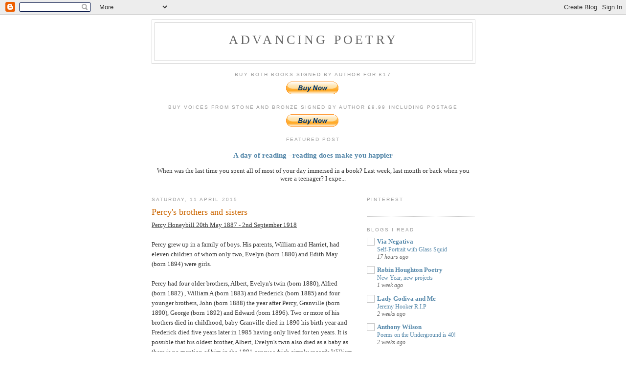

--- FILE ---
content_type: text/html; charset=UTF-8
request_url: https://advancingpoetry.blogspot.com/2015/04/percys-brothers-and-sisters.html
body_size: 14827
content:
<!DOCTYPE html>
<html dir='ltr'>
<head>
<link href='https://www.blogger.com/static/v1/widgets/2944754296-widget_css_bundle.css' rel='stylesheet' type='text/css'/>
<meta content='text/html; charset=UTF-8' http-equiv='Content-Type'/>
<meta content='blogger' name='generator'/>
<link href='https://advancingpoetry.blogspot.com/favicon.ico' rel='icon' type='image/x-icon'/>
<link href='http://advancingpoetry.blogspot.com/2015/04/percys-brothers-and-sisters.html' rel='canonical'/>
<link rel="alternate" type="application/atom+xml" title="Advancing Poetry - Atom" href="https://advancingpoetry.blogspot.com/feeds/posts/default" />
<link rel="alternate" type="application/rss+xml" title="Advancing Poetry - RSS" href="https://advancingpoetry.blogspot.com/feeds/posts/default?alt=rss" />
<link rel="service.post" type="application/atom+xml" title="Advancing Poetry - Atom" href="https://www.blogger.com/feeds/2082397016018170293/posts/default" />

<link rel="alternate" type="application/atom+xml" title="Advancing Poetry - Atom" href="https://advancingpoetry.blogspot.com/feeds/4236032670539679009/comments/default" />
<!--Can't find substitution for tag [blog.ieCssRetrofitLinks]-->
<meta content='http://advancingpoetry.blogspot.com/2015/04/percys-brothers-and-sisters.html' property='og:url'/>
<meta content='Percy&#39;s brothers and sisters ' property='og:title'/>
<meta content='A poetry blog, about the Malta convoys in WW2 and war memorials of WW1.' property='og:description'/>
<title>Advancing Poetry: Percy's brothers and sisters </title>
<style id='page-skin-1' type='text/css'><!--
/*
-----------------------------------------------
Blogger Template Style
Name:     Minima
Date:     26 Feb 2004
Updated by: Blogger Team
----------------------------------------------- */
/* Use this with templates/template-twocol.html */
body {
background:#ffffff;
margin:0;
color:#333333;
font:x-small Georgia Serif;
font-size/* */:/**/small;
font-size: /**/small;
text-align: center;
}
a:link {
color:#5588aa;
text-decoration:none;
}
a:visited {
color:#999999;
text-decoration:none;
}
a:hover {
color:#cc6600;
text-decoration:underline;
}
a img {
border-width:0;
}
/* Header
-----------------------------------------------
*/
#header-wrapper {
width:660px;
margin:0 auto 10px;
border:1px solid #cccccc;
}
#header-inner {
background-position: center;
margin-left: auto;
margin-right: auto;
}
#header {
margin: 5px;
border: 1px solid #cccccc;
text-align: center;
color:#666666;
}
#header h1 {
margin:5px 5px 0;
padding:15px 20px .25em;
line-height:1.2em;
text-transform:uppercase;
letter-spacing:.2em;
font: normal normal 200% Georgia, Serif;
}
#header a {
color:#666666;
text-decoration:none;
}
#header a:hover {
color:#666666;
}
#header .description {
margin:0 5px 5px;
padding:0 20px 15px;
max-width:700px;
text-transform:uppercase;
letter-spacing:.2em;
line-height: 1.4em;
font: normal normal 78% 'Trebuchet MS', Trebuchet, Arial, Verdana, Sans-serif;
color: #999999;
}
#header img {
margin-left: auto;
margin-right: auto;
}
/* Outer-Wrapper
----------------------------------------------- */
#outer-wrapper {
width: 660px;
margin:0 auto;
padding:10px;
text-align:left;
font: normal normal 100% Georgia, Serif;
}
#main-wrapper {
width: 410px;
float: left;
word-wrap: break-word; /* fix for long text breaking sidebar float in IE */
overflow: hidden;     /* fix for long non-text content breaking IE sidebar float */
}
#sidebar-wrapper {
width: 220px;
float: right;
word-wrap: break-word; /* fix for long text breaking sidebar float in IE */
overflow: hidden;      /* fix for long non-text content breaking IE sidebar float */
}
/* Headings
----------------------------------------------- */
h2 {
margin:1.5em 0 .75em;
font:normal normal 78% 'Trebuchet MS',Trebuchet,Arial,Verdana,Sans-serif;
line-height: 1.4em;
text-transform:uppercase;
letter-spacing:.2em;
color:#999999;
}
/* Posts
-----------------------------------------------
*/
h2.date-header {
margin:1.5em 0 .5em;
}
.post {
margin:.5em 0 1.5em;
border-bottom:1px dotted #cccccc;
padding-bottom:1.5em;
}
.post h3 {
margin:.25em 0 0;
padding:0 0 4px;
font-size:140%;
font-weight:normal;
line-height:1.4em;
color:#cc6600;
}
.post h3 a, .post h3 a:visited, .post h3 strong {
display:block;
text-decoration:none;
color:#cc6600;
font-weight:normal;
}
.post h3 strong, .post h3 a:hover {
color:#333333;
}
.post-body {
margin:0 0 .75em;
line-height:1.6em;
}
.post-body blockquote {
line-height:1.3em;
}
.post-footer {
margin: .75em 0;
color:#999999;
text-transform:uppercase;
letter-spacing:.1em;
font: normal normal 78% 'Trebuchet MS', Trebuchet, Arial, Verdana, Sans-serif;
line-height: 1.4em;
}
.comment-link {
margin-left:.6em;
}
.post img, table.tr-caption-container {
padding:4px;
border:1px solid #cccccc;
}
.tr-caption-container img {
border: none;
padding: 0;
}
.post blockquote {
margin:1em 20px;
}
.post blockquote p {
margin:.75em 0;
}
/* Comments
----------------------------------------------- */
#comments h4 {
margin:1em 0;
font-weight: bold;
line-height: 1.4em;
text-transform:uppercase;
letter-spacing:.2em;
color: #999999;
}
#comments-block {
margin:1em 0 1.5em;
line-height:1.6em;
}
#comments-block .comment-author {
margin:.5em 0;
}
#comments-block .comment-body {
margin:.25em 0 0;
}
#comments-block .comment-footer {
margin:-.25em 0 2em;
line-height: 1.4em;
text-transform:uppercase;
letter-spacing:.1em;
}
#comments-block .comment-body p {
margin:0 0 .75em;
}
.deleted-comment {
font-style:italic;
color:gray;
}
#blog-pager-newer-link {
float: left;
}
#blog-pager-older-link {
float: right;
}
#blog-pager {
text-align: center;
}
.feed-links {
clear: both;
line-height: 2.5em;
}
/* Sidebar Content
----------------------------------------------- */
.sidebar {
color: #666666;
line-height: 1.5em;
}
.sidebar ul {
list-style:none;
margin:0 0 0;
padding:0 0 0;
}
.sidebar li {
margin:0;
padding-top:0;
padding-right:0;
padding-bottom:.25em;
padding-left:15px;
text-indent:-15px;
line-height:1.5em;
}
.sidebar .widget, .main .widget {
border-bottom:1px dotted #cccccc;
margin:0 0 1.5em;
padding:0 0 1.5em;
}
.main .Blog {
border-bottom-width: 0;
}
/* Profile
----------------------------------------------- */
.profile-img {
float: left;
margin-top: 0;
margin-right: 5px;
margin-bottom: 5px;
margin-left: 0;
padding: 4px;
border: 1px solid #cccccc;
}
.profile-data {
margin:0;
text-transform:uppercase;
letter-spacing:.1em;
font: normal normal 78% 'Trebuchet MS', Trebuchet, Arial, Verdana, Sans-serif;
color: #999999;
font-weight: bold;
line-height: 1.6em;
}
.profile-datablock {
margin:.5em 0 .5em;
}
.profile-textblock {
margin: 0.5em 0;
line-height: 1.6em;
}
.profile-link {
font: normal normal 78% 'Trebuchet MS', Trebuchet, Arial, Verdana, Sans-serif;
text-transform: uppercase;
letter-spacing: .1em;
}
/* Footer
----------------------------------------------- */
#footer {
width:660px;
clear:both;
margin:0 auto;
padding-top:15px;
line-height: 1.6em;
text-transform:uppercase;
letter-spacing:.1em;
text-align: center;
}

--></style>
<link href='https://www.blogger.com/dyn-css/authorization.css?targetBlogID=2082397016018170293&amp;zx=95161b5e-ac91-438b-8107-85e6f3e9ddd7' media='none' onload='if(media!=&#39;all&#39;)media=&#39;all&#39;' rel='stylesheet'/><noscript><link href='https://www.blogger.com/dyn-css/authorization.css?targetBlogID=2082397016018170293&amp;zx=95161b5e-ac91-438b-8107-85e6f3e9ddd7' rel='stylesheet'/></noscript>
<meta name='google-adsense-platform-account' content='ca-host-pub-1556223355139109'/>
<meta name='google-adsense-platform-domain' content='blogspot.com'/>

<!-- data-ad-client=ca-pub-1803654993752939 -->

</head>
<body>
<div class='navbar section' id='navbar'><div class='widget Navbar' data-version='1' id='Navbar1'><script type="text/javascript">
    function setAttributeOnload(object, attribute, val) {
      if(window.addEventListener) {
        window.addEventListener('load',
          function(){ object[attribute] = val; }, false);
      } else {
        window.attachEvent('onload', function(){ object[attribute] = val; });
      }
    }
  </script>
<div id="navbar-iframe-container"></div>
<script type="text/javascript" src="https://apis.google.com/js/platform.js"></script>
<script type="text/javascript">
      gapi.load("gapi.iframes:gapi.iframes.style.bubble", function() {
        if (gapi.iframes && gapi.iframes.getContext) {
          gapi.iframes.getContext().openChild({
              url: 'https://www.blogger.com/navbar/2082397016018170293?po\x3d4236032670539679009\x26origin\x3dhttps://advancingpoetry.blogspot.com',
              where: document.getElementById("navbar-iframe-container"),
              id: "navbar-iframe"
          });
        }
      });
    </script><script type="text/javascript">
(function() {
var script = document.createElement('script');
script.type = 'text/javascript';
script.src = '//pagead2.googlesyndication.com/pagead/js/google_top_exp.js';
var head = document.getElementsByTagName('head')[0];
if (head) {
head.appendChild(script);
}})();
</script>
</div></div>
<div id='outer-wrapper'><div id='wrap2'>
<!-- skip links for text browsers -->
<span id='skiplinks' style='display:none;'>
<a href='#main'>skip to main </a> |
      <a href='#sidebar'>skip to sidebar</a>
</span>
<div id='header-wrapper'>
<div class='header section' id='header'><div class='widget Header' data-version='1' id='Header1'>
<div id='header-inner'>
<div class='titlewrapper'>
<h1 class='title'>
<a href='https://advancingpoetry.blogspot.com/'>
Advancing Poetry
</a>
</h1>
</div>
<div class='descriptionwrapper'>
<p class='description'><span>
</span></p>
</div>
</div>
</div></div>
</div>
<div id='content-wrapper'>
<div id='crosscol-wrapper' style='text-align:center'>
<div class='crosscol section' id='crosscol'><div class='widget HTML' data-version='1' id='HTML5'>
<h2 class='title'>Buy both books signed by author for &#163;17</h2>
<div class='widget-content'>
<form action="https://www.paypal.com/cgi-bin/webscr" method="post" target="_top">
<input type="hidden" name="cmd" value="_s-xclick" />
<input type="hidden" name="hosted_button_id" value="FL5XSU5SPRJN2" />
<input type="image" src="https://www.paypalobjects.com/en_GB/i/btn/btn_buynow_LG.gif" border="0" name="submit" alt="PayPal &#8211; The safer, easier way to pay online!" />
<img alt="" border="0" src="https://www.paypalobjects.com/en_GB/i/scr/pixel.gif" width="1" height="1" />
</form>
</div>
<div class='clear'></div>
</div><div class='widget HTML' data-version='1' id='HTML1'>
<h2 class='title'>Buy Voices from Stone and Bronze signed by author &#163;9.99 including postage</h2>
<div class='widget-content'>
<form action="https://www.paypal.com/cgi-bin/webscr" method="post" target="_top">
<input type="hidden" name="cmd" value="_s-xclick" />
<input type="hidden" name="hosted_button_id" value="RNKK55HFABZFY" />
<input type="image" src="https://www.paypalobjects.com/en_GB/i/btn/btn_buynow_LG.gif" border="0" name="submit" alt="PayPal &#8211; The safer, easier way to pay online!" />
<img alt="" border="0" src="https://www.paypalobjects.com/en_GB/i/scr/pixel.gif" width="1" height="1" />
</form>
</div>
<div class='clear'></div>
</div><div class='widget FeaturedPost' data-version='1' id='FeaturedPost1'>
<h2 class='title'>Featured post</h2>
<div class='post-summary'>
<h3><a href='https://advancingpoetry.blogspot.com/2016/04/a-day-of-reading-reading-does-make-you.html'>A day of reading &#8211;reading does make you happier </a></h3>
<p>
 When was the last time you spent all of most of your day immersed in a book? Last week, last month or back when you were a teenager? I expe...
</p>
</div>
<style type='text/css'>
    .image {
      width: 100%;
    }
  </style>
<div class='clear'></div>
</div></div>
</div>
<div id='main-wrapper'>
<div class='main section' id='main'><div class='widget Blog' data-version='1' id='Blog1'>
<div class='blog-posts hfeed'>

          <div class="date-outer">
        
<h2 class='date-header'><span>Saturday, 11 April 2015</span></h2>

          <div class="date-posts">
        
<div class='post-outer'>
<div class='post hentry uncustomized-post-template' itemprop='blogPost' itemscope='itemscope' itemtype='http://schema.org/BlogPosting'>
<meta content='2082397016018170293' itemprop='blogId'/>
<meta content='4236032670539679009' itemprop='postId'/>
<a name='4236032670539679009'></a>
<h3 class='post-title entry-title' itemprop='name'>
Percy's brothers and sisters 
</h3>
<div class='post-header'>
<div class='post-header-line-1'></div>
</div>
<div class='post-body entry-content' id='post-body-4236032670539679009' itemprop='description articleBody'>
<u>Percy Honeybill 20th May 1887 - 2nd September 1918</u><br />
<br />
Percy grew up in a family of boys. His parents, William and Harriet, had eleven children of whom only two, Evelyn (born 1880) and Edith May (born 1894) were girls.<br />
<br />
Percy had four older brothers, Albert, Evelyn's twin (born 1880), Alfred (born 1882) , William A (born 1883) and Frederick (born 1885) and four younger brothers, John (born 1888) the year after Percy, Granville (born 1890), George (born 1892) and Edward (born 1896). Two or more of his brothers died in childhood, baby Granville died in 1890 his birth year and Frederick died five years later in 1985 having only lived for ten years. It is possible that his oldest brother, Albert, Evelyn's twin also died as a baby as there is no mention of him in the 1881 census which simply records William and Harriet and Evelyn as living at The Lodge, Brighton Grove, Rusholme so we can assume that Percy will never have known Albert.<br />
<br />
In 1891 the family were living at Portland Grove, Withington with his thirty eight year old father William still working as a Coachman and domestic servant. By then there were six children, Evelyn aged 10, Alfred aged 9, William A aged 7, Frederick aged 6, Percy aged 3 and the toddler John aged 2.<br />
<br />
By the time of the 1901 census they had moved to what was then called 1 Lancaster Road, South Manchester and the three older children were working; twenty year old Evelyn as a dressmaker, nineteen year old Alfred and seventeen year old William A were both Joiners (Journeyman). Percy was aged thirteen and with his younger siblings,John, George, Edith May and Edward, will have been at school. Percy attended <span data-bind="text: value">the Manchester Dulcie Avenue School from 1892 until 1901. </span><br />
<br />
By 1911 Percy was the oldest child still living at home aged twenty three and working as a bookkeeper. John aged twenty two was a plumber and George was a joiner apprentice. Even the fourteen year old Edward was working as an office boy and the sixteen year old Edith May's occupation is described as 'at home'.&nbsp; <br />
<br />
Percy got married in 1914 to Dorothy Mabel Lummis and presumably left home that year. In the National Probate&nbsp; <a href="https://probatesearch.service.gov.uk/Calendar?surname=Honeybill&amp;yearOfDeath=1918&amp;page=1#calendar" target="_blank">calendar</a> just four years later on 1st November 1918 their address is recorded as 15 Wilton Road,Cholton-cum-Hardy.<br />
<br />
<br />
<div style='clear: both;'></div>
</div>
<div class='post-footer'>
<div class='post-footer-line post-footer-line-1'>
<span class='post-author vcard'>
Posted by
<span class='fn' itemprop='author' itemscope='itemscope' itemtype='http://schema.org/Person'>
<meta content='https://www.blogger.com/profile/01277831689690791429' itemprop='url'/>
<a class='g-profile' href='https://www.blogger.com/profile/01277831689690791429' rel='author' title='author profile'>
<span itemprop='name'>Caroline M Davies</span>
</a>
</span>
</span>
<span class='post-timestamp'>
at
<meta content='http://advancingpoetry.blogspot.com/2015/04/percys-brothers-and-sisters.html' itemprop='url'/>
<a class='timestamp-link' href='https://advancingpoetry.blogspot.com/2015/04/percys-brothers-and-sisters.html' rel='bookmark' title='permanent link'><abbr class='published' itemprop='datePublished' title='2015-04-11T18:24:00+01:00'>18:24</abbr></a>
</span>
<span class='post-comment-link'>
</span>
<span class='post-icons'>
<span class='item-action'>
<a href='https://www.blogger.com/email-post/2082397016018170293/4236032670539679009' title='Email Post'>
<img alt='' class='icon-action' height='13' src='https://resources.blogblog.com/img/icon18_email.gif' width='18'/>
</a>
</span>
<span class='item-control blog-admin pid-109463679'>
<a href='https://www.blogger.com/post-edit.g?blogID=2082397016018170293&postID=4236032670539679009&from=pencil' title='Edit Post'>
<img alt='' class='icon-action' height='18' src='https://resources.blogblog.com/img/icon18_edit_allbkg.gif' width='18'/>
</a>
</span>
</span>
<div class='post-share-buttons goog-inline-block'>
</div>
</div>
<div class='post-footer-line post-footer-line-2'>
<span class='post-labels'>
Labels:
<a href='https://advancingpoetry.blogspot.com/search/label/First%20World%20War' rel='tag'>First World War</a>,
<a href='https://advancingpoetry.blogspot.com/search/label/Percy%20Honeybill' rel='tag'>Percy Honeybill</a>,
<a href='https://advancingpoetry.blogspot.com/search/label/WW1' rel='tag'>WW1</a>
</span>
</div>
<div class='post-footer-line post-footer-line-3'>
<span class='post-location'>
</span>
</div>
</div>
</div>
<div class='comments' id='comments'>
<a name='comments'></a>
<h4>No comments:</h4>
<div id='Blog1_comments-block-wrapper'>
<dl class='avatar-comment-indent' id='comments-block'>
</dl>
</div>
<p class='comment-footer'>
<a href='https://www.blogger.com/comment/fullpage/post/2082397016018170293/4236032670539679009' onclick=''>Post a Comment</a>
</p>
</div>
</div>

        </div></div>
      
</div>
<div class='blog-pager' id='blog-pager'>
<span id='blog-pager-newer-link'>
<a class='blog-pager-newer-link' href='https://advancingpoetry.blogspot.com/2015/05/captain-thomas-sydney-horn-obe-master.html' id='Blog1_blog-pager-newer-link' title='Newer Post'>Newer Post</a>
</span>
<span id='blog-pager-older-link'>
<a class='blog-pager-older-link' href='https://advancingpoetry.blogspot.com/2015/03/lance-sergeant-percy-honeybill-1917.html' id='Blog1_blog-pager-older-link' title='Older Post'>Older Post</a>
</span>
<a class='home-link' href='https://advancingpoetry.blogspot.com/'>Home</a>
</div>
<div class='clear'></div>
<div class='post-feeds'>
<div class='feed-links'>
Subscribe to:
<a class='feed-link' href='https://advancingpoetry.blogspot.com/feeds/4236032670539679009/comments/default' target='_blank' type='application/atom+xml'>Post Comments (Atom)</a>
</div>
</div>
</div></div>
</div>
<div id='sidebar-wrapper'>
<div class='sidebar section' id='sidebar'><div class='widget HTML' data-version='1' id='HTML2'>
<h2 class='title'>Pinterest</h2>
<div class='widget-content'>
<a data-pin-do="embedBoard" data-pin-board-width="185" data-pin-scale-height="700" data-pin-scale-width="75" href="https://uk.pinterest.com/carolined12/voices-from-stone-and-bronze/"></a>
<script async defer src="//assets.pinterest.com/js/pinit.js"></script>
</div>
<div class='clear'></div>
</div><div class='widget BlogList' data-version='1' id='BlogList2'>
<h2 class='title'>Blogs I read</h2>
<div class='widget-content'>
<div class='blog-list-container' id='BlogList2_container'>
<ul id='BlogList2_blogs'>
<li style='display: block;'>
<div class='blog-icon'>
<img data-lateloadsrc='https://lh3.googleusercontent.com/blogger_img_proxy/AEn0k_t2Ca00wcpCOm18LejCZFg1xcLlhiwKVKeq4kXe8gvGI8BUF5K6fTwre0wFbp0EuJRaCuNecDniVzakB81ygYyz8eqiaxRmktMg=s16-w16-h16' height='16' width='16'/>
</div>
<div class='blog-content'>
<div class='blog-title'>
<a href='https://www.vianegativa.us' target='_blank'>
Via Negativa</a>
</div>
<div class='item-content'>
<span class='item-title'>
<a href='https://www.vianegativa.us/2026/01/self-portrait-with-glass-squid/' target='_blank'>
Self-Portrait with Glass Squid
</a>
</span>
<div class='item-time'>
17 hours ago
</div>
</div>
</div>
<div style='clear: both;'></div>
</li>
<li style='display: block;'>
<div class='blog-icon'>
<img data-lateloadsrc='https://lh3.googleusercontent.com/blogger_img_proxy/AEn0k_vUCiK9qiJ9l4_vnTtWkBvnYRBYOwty4HyA7zUBqivpx3_0MKgDoOp4XDLckPuxupFnOX4wtIkw4I2ex6PE7CJksYAHkC2czLTfYFgZgInBWA=s16-w16-h16' height='16' width='16'/>
</div>
<div class='blog-content'>
<div class='blog-title'>
<a href='https://robinhoughtonpoetry.co.uk' target='_blank'>
Robin Houghton Poetry</a>
</div>
<div class='item-content'>
<span class='item-title'>
<a href='https://robinhoughtonpoetry.co.uk/2026/01/16/new-year-new-projects/' target='_blank'>
New Year, new projects
</a>
</span>
<div class='item-time'>
1 week ago
</div>
</div>
</div>
<div style='clear: both;'></div>
</li>
<li style='display: block;'>
<div class='blog-icon'>
<img data-lateloadsrc='https://lh3.googleusercontent.com/blogger_img_proxy/AEn0k_ujJqLvncIiiKWLwuVeaH7hqxIT1CxXTNms-Ht5ZUulfiZZBXHdqAsh_Vajw5mIc2xq8kDn_8i_CZyli9SQCrSKaOWUXPhyEYwRczcLSbGL_Lka=s16-w16-h16' height='16' width='16'/>
</div>
<div class='blog-content'>
<div class='blog-title'>
<a href='http://ladygodivaandme.blogspot.com/' target='_blank'>
Lady Godiva and Me</a>
</div>
<div class='item-content'>
<span class='item-title'>
<a href='http://ladygodivaandme.blogspot.com/2026/01/jeremy-hooker-rip.html' target='_blank'>
Jeremy Hooker R.I.P
</a>
</span>
<div class='item-time'>
2 weeks ago
</div>
</div>
</div>
<div style='clear: both;'></div>
</li>
<li style='display: block;'>
<div class='blog-icon'>
<img data-lateloadsrc='https://lh3.googleusercontent.com/blogger_img_proxy/AEn0k_ubEsfow6DIUeCFYkM9ByNGe_mY_j0oEBaLtOaCs-kYrpiW5HASwDyjcO7HyPxQge0tzS7DG0cYSkMRAdd-Q7hkPyXdJyY6CRSl68uDM4c=s16-w16-h16' height='16' width='16'/>
</div>
<div class='blog-content'>
<div class='blog-title'>
<a href='https://anthonywilsonpoetry.com' target='_blank'>
Anthony Wilson</a>
</div>
<div class='item-content'>
<span class='item-title'>
<a href='https://anthonywilsonpoetry.com/2026/01/08/poems-on-the-underground-is-40/' target='_blank'>
Poems on the Underground is 40!
</a>
</span>
<div class='item-time'>
2 weeks ago
</div>
</div>
</div>
<div style='clear: both;'></div>
</li>
<li style='display: block;'>
<div class='blog-icon'>
<img data-lateloadsrc='https://lh3.googleusercontent.com/blogger_img_proxy/AEn0k_v68YyK76n3vWqRXb_QYBn23Ztn0nffS6zSClcHvzkW961VOyzkv6bcpZcyiVFM3K9ZIh9nkgH8WVzLKWrAtFMU0ANiQTtG5o80GsFsbnzp=s16-w16-h16' height='16' width='16'/>
</div>
<div class='blog-content'>
<div class='blog-title'>
<a href='https://beautyisasleepingcat.com' target='_blank'>
Beauty is a Sleeping Cat</a>
</div>
<div class='item-content'>
<span class='item-title'>
<a href='https://beautyisasleepingcat.com/2026/01/06/best-books-i-read-2025/' target='_blank'>
Best Books I Read 2025
</a>
</span>
<div class='item-time'>
2 weeks ago
</div>
</div>
</div>
<div style='clear: both;'></div>
</li>
<li style='display: block;'>
<div class='blog-icon'>
<img data-lateloadsrc='https://lh3.googleusercontent.com/blogger_img_proxy/AEn0k_uKd5dgtoStNBDXg39anvP_6PDuS8XhSjvxu_L4QUxJnkR4rCqC8kbqXPwg54XqqjbAI049ycVZLcRxMFXx96l6taKjmNvUEF2hRoU=s16-w16-h16' height='16' width='16'/>
</div>
<div class='blog-content'>
<div class='blog-title'>
<a href='https://josephinecorcoran.org' target='_blank'>
Josephine Corcoran</a>
</div>
<div class='item-content'>
<span class='item-title'>
<a href='https://josephinecorcoran.org/2025/12/31/hello-china/' target='_blank'>
Hello, China
</a>
</span>
<div class='item-time'>
3 weeks ago
</div>
</div>
</div>
<div style='clear: both;'></div>
</li>
<li style='display: block;'>
<div class='blog-icon'>
<img data-lateloadsrc='https://lh3.googleusercontent.com/blogger_img_proxy/AEn0k_u3FOgSqPiuZ3Q0FlBVTSHIutY1-XwfR4Bb1WDSEsyzgqcoxEC6Si-qfk7gLEFuIE06jHpXjQAYkzwCFqrcN3cKc25VjojbWppIyNzC9g=s16-w16-h16' height='16' width='16'/>
</div>
<div class='blog-content'>
<div class='blog-title'>
<a href='https://www.beckycherriman.com' target='_blank'>
Becky Cherriman</a>
</div>
<div class='item-content'>
<span class='item-title'>
<a href='https://www.beckycherriman.com/writing-in-context/' target='_blank'>
Writing in Context
</a>
</span>
<div class='item-time'>
3 weeks ago
</div>
</div>
</div>
<div style='clear: both;'></div>
</li>
<li style='display: block;'>
<div class='blog-icon'>
<img data-lateloadsrc='https://lh3.googleusercontent.com/blogger_img_proxy/AEn0k_vmTDHC6it9s8v7ClB_M2NclUqf5WBqmEwhJgv96YIiKNVv3SLRNXQInMuFcwqtJj8BgxYajmcTz9tZA2oskHFDqY5Zz4GxPDTrtU7ueA=s16-w16-h16' height='16' width='16'/>
</div>
<div class='blog-content'>
<div class='blog-title'>
<a href='http://joshlanyon.blogspot.com/' target='_blank'>
Josh Lanyon</a>
</div>
<div class='item-content'>
<span class='item-title'>
<a href='http://joshlanyon.blogspot.com/2025/12/advent-calendar-merry-christmas.html' target='_blank'>
Advent Calendar - MERRY CHRISTMAS!
</a>
</span>
<div class='item-time'>
4 weeks ago
</div>
</div>
</div>
<div style='clear: both;'></div>
</li>
<li style='display: block;'>
<div class='blog-icon'>
<img data-lateloadsrc='https://lh3.googleusercontent.com/blogger_img_proxy/AEn0k_tRuCB-PYjtz3MFZXwHXEawRXTDgIcIvMhuB8gf6tboP8jOWPteK4JJJfMaNpFhGOECe02bEoCifXNql1bU5mrCSKZDwbRby8yuQPSkebM=s16-w16-h16' height='16' width='16'/>
</div>
<div class='blog-content'>
<div class='blog-title'>
<a href='https://judimoore.wordpress.com' target='_blank'>
Judi Moore</a>
</div>
<div class='item-content'>
<span class='item-title'>
<a href='https://judimoore.wordpress.com/2025/12/17/music-review-plastic-man-by-touki/' target='_blank'>
Music review: &#8216;Plastic Man&#8217; by Touki
</a>
</span>
<div class='item-time'>
5 weeks ago
</div>
</div>
</div>
<div style='clear: both;'></div>
</li>
<li style='display: block;'>
<div class='blog-icon'>
<img data-lateloadsrc='https://lh3.googleusercontent.com/blogger_img_proxy/AEn0k_veUyzbdphRukj-7Dbo3pHxDC8jl73rU3kqfi5DK97dcB1MJC1fkV90eTPT0OffcChDlZdFFEBC-eqS-qjiZA2w7MM7g2Auqjx6vm6Yu2mNb7F1=s16-w16-h16' height='16' width='16'/>
</div>
<div class='blog-content'>
<div class='blog-title'>
<a href='http://worldwar2poetry.blogspot.com/' target='_blank'>
WorldWar2poetry</a>
</div>
<div class='item-content'>
<span class='item-title'>
<a href='http://worldwar2poetry.blogspot.com/2025/09/keith-douglas-1920-1944.html' target='_blank'>
Keith Douglas (1920-1944)
</a>
</span>
<div class='item-time'>
3 months ago
</div>
</div>
</div>
<div style='clear: both;'></div>
</li>
<li style='display: block;'>
<div class='blog-icon'>
<img data-lateloadsrc='https://lh3.googleusercontent.com/blogger_img_proxy/AEn0k_sBQlq34GJFRo69OkT-3pQ3ZFYevaHuBDc4I9QlcBJ8wxb0gQgGLX4UydQzB-E3_nr9OvWg6f0U6oMiAOcWeZenV7wmis5FPFU6FuELlsWKlIQS=s16-w16-h16' height='16' width='16'/>
</div>
<div class='blog-content'>
<div class='blog-title'>
<a href='https://femalewarpoets.blogspot.com/' target='_blank'>
Female Poets of The First World War</a>
</div>
<div class='item-content'>
<span class='item-title'>
<a href='https://femalewarpoets.blogspot.com/2025/09/poems-written-during-ww1-in-autograph.html' target='_blank'>
Poems written during WW1 in an autograph album
</a>
</span>
<div class='item-time'>
4 months ago
</div>
</div>
</div>
<div style='clear: both;'></div>
</li>
<li style='display: block;'>
<div class='blog-icon'>
<img data-lateloadsrc='https://lh3.googleusercontent.com/blogger_img_proxy/AEn0k_vYViGDIBWmF3ahLxePr_pCr7XlY_uM4dcV7qD1tJqpjCY3JTe1mnM70xmpWt-h5tODKpZt6G9E7vBB4EKlZN58av7nCF3mW0VIu6oSB1Q=s16-w16-h16' height='16' width='16'/>
</div>
<div class='blog-content'>
<div class='blog-title'>
<a href='https://alisaburke.blogspot.com/' target='_blank'>
Alisa Burke Artist</a>
</div>
<div class='item-content'>
<span class='item-title'>
<a href='https://alisaburke.blogspot.com/2025/05/painting-garden-mural.html' target='_blank'>
painting a garden mural
</a>
</span>
<div class='item-time'>
8 months ago
</div>
</div>
</div>
<div style='clear: both;'></div>
</li>
<li style='display: block;'>
<div class='blog-icon'>
<img data-lateloadsrc='https://lh3.googleusercontent.com/blogger_img_proxy/AEn0k_tgvwaebVHHGkfvquHEIZwUvH-6NQHn1MeYxBiGE9rpiYQ938kFwakquoPPcAeAgzUCzLn2FjF6QJx5WCJ33_p1UjzEYw=s16-w16-h16' height='16' width='16'/>
</div>
<div class='blog-content'>
<div class='blog-title'>
<a href='https://ruthdownie.com' target='_blank'>
Ruth Downie</a>
</div>
<div class='item-content'>
<span class='item-title'>
<a href='https://ruthdownie.com/2024/06/03/joining-the-21st-century/' target='_blank'>
Joining the 21st century
</a>
</span>
<div class='item-time'>
1 year ago
</div>
</div>
</div>
<div style='clear: both;'></div>
</li>
<li style='display: block;'>
<div class='blog-icon'>
<img data-lateloadsrc='https://lh3.googleusercontent.com/blogger_img_proxy/AEn0k_t7HUIpr-SQxmRI-X0TfoQIIiByV-ybACYWhoi2RAYd9tYlD7MEqf4kYeG8hTNHgTQD5tIUTvzjLq71FuxqWUhF4GZJXRN9XgLG_StfFnzGF0Q=s16-w16-h16' height='16' width='16'/>
</div>
<div class='blog-content'>
<div class='blog-title'>
<a href='https://rebeccagethin.wordpress.com' target='_blank'>
Rebecca Gethin</a>
</div>
<div class='item-content'>
<span class='item-title'>
<a href='https://rebeccagethin.wordpress.com/2024/05/13/jane-lovells-on-earth-as-it-is/' target='_blank'>
Jane Lovell&#8217;s &#8216;On Earth, as it is&#8217;
</a>
</span>
<div class='item-time'>
1 year ago
</div>
</div>
</div>
<div style='clear: both;'></div>
</li>
<li style='display: block;'>
<div class='blog-icon'>
<img data-lateloadsrc='https://lh3.googleusercontent.com/blogger_img_proxy/AEn0k_tOiH_WspxMllJUdxwKygzLWtUOHP6kjs20tjNkfGzFnYJdHhOQks9jlu3eiZMWqlvc2jKGmB-0Lv2jrdrZIi5ruMu7hT3vvWxNDg=s16-w16-h16' height='16' width='16'/>
</div>
<div class='blog-content'>
<div class='blog-title'>
<a href='https://jeremybanning.co.uk' target='_blank'>
Jeremy Banning</a>
</div>
<div class='item-content'>
<span class='item-title'>
<a href='https://jeremybanning.co.uk/2022/12/15/books-for-sale/' target='_blank'>
Books for Sale
</a>
</span>
<div class='item-time'>
3 years ago
</div>
</div>
</div>
<div style='clear: both;'></div>
</li>
<li style='display: block;'>
<div class='blog-icon'>
<img data-lateloadsrc='https://lh3.googleusercontent.com/blogger_img_proxy/AEn0k_uMiJARltNpHUDWmjbQRS_nDNS1t96QBfdBPFB5SJTDDmWGZSLONVPye9QA9lquTQ4xeqZNSS7t8YddqMARka20btPwtTmzNqirGAJg_Q=s16-w16-h16' height='16' width='16'/>
</div>
<div class='blog-content'>
<div class='blog-title'>
<a href='http://polyolbion.blogspot.com/' target='_blank'>
Polyolbion</a>
</div>
<div class='item-content'>
<span class='item-title'>
<a href='http://polyolbion.blogspot.com/2022/09/martin-stannard-at-70.html' target='_blank'>
Martin Stannard at 70
</a>
</span>
<div class='item-time'>
3 years ago
</div>
</div>
</div>
<div style='clear: both;'></div>
</li>
<li style='display: block;'>
<div class='blog-icon'>
<img data-lateloadsrc='https://lh3.googleusercontent.com/blogger_img_proxy/AEn0k_sgANoCi5fRIaXz3Nz_Z8vG2D-T4jN5jvX1btKhtpS6JiB6XTYZa9NAT2nU5ePN70SzrQoPSOFl6h28gDj3X6w0bs-a7qKnOlbuUQFMfIwCnw=s16-w16-h16' height='16' width='16'/>
</div>
<div class='blog-content'>
<div class='blog-title'>
<a href='http://georgeszirtes.blogspot.com/' target='_blank'>
George Szirtes</a>
</div>
<div class='item-content'>
<span class='item-title'>
<a href='http://georgeszirtes.blogspot.com/2020/02/magdas-boy_22.html' target='_blank'>
Magda's Boy
</a>
</span>
<div class='item-time'>
5 years ago
</div>
</div>
</div>
<div style='clear: both;'></div>
</li>
<li style='display: block;'>
<div class='blog-icon'>
<img data-lateloadsrc='https://lh3.googleusercontent.com/blogger_img_proxy/AEn0k_sJs5TC5yQoul00b6B6TFEwIef9ZQfZNU6KCYDvj61q_tEuGMrBvr07qN6wzmYJ56BHKXI_9Qj3UOz6CmD8J8gcTP_hYmVayTUyK5KkOqE=s16-w16-h16' height='16' width='16'/>
</div>
<div class='blog-content'>
<div class='blog-title'>
<a href='http://pascalepetit.blogspot.com/' target='_blank'>
Pascale Petit's Blog</a>
</div>
<div class='item-content'>
<span class='item-title'>
<a href='http://pascalepetit.blogspot.com/2019/11/tiger-girl-has-cover-image.html' target='_blank'>
Tiger Girl has a cover!
</a>
</span>
<div class='item-time'>
6 years ago
</div>
</div>
</div>
<div style='clear: both;'></div>
</li>
<li style='display: block;'>
<div class='blog-icon'>
<img data-lateloadsrc='https://lh3.googleusercontent.com/blogger_img_proxy/AEn0k_voqyCWu9rCYEZE3vp_ZuAKPKvqYavG3HG9zPieeCHXsm9alz0VICzWfnWHgqxQMu1btuqtKFEHhQ77b51YFdSqOLFKlj3-2OiYGf6YA6PsBBk-RDdN=s16-w16-h16' height='16' width='16'/>
</div>
<div class='blog-content'>
<div class='blog-title'>
<a href='https://poetrycommentary.wordpress.com' target='_blank'>
US poetry commentary</a>
</div>
<div class='item-content'>
<span class='item-title'>
<a href='https://poetrycommentary.wordpress.com/2019/10/30/the-missouri-review-summer-2019/' target='_blank'>
The Missouri Review &#8211; Summer 2019
</a>
</span>
<div class='item-time'>
6 years ago
</div>
</div>
</div>
<div style='clear: both;'></div>
</li>
<li style='display: block;'>
<div class='blog-icon'>
<img data-lateloadsrc='https://lh3.googleusercontent.com/blogger_img_proxy/AEn0k_s315DGRqMg9sdB4sySJ_j-n4x4ewnu-33pYmuwBHrY2Plb5I_IWlbdIa0lrXekA1K1DPJRzSGfFlCEc9JB0l3Tw9YnaFygOygNAA=s16-w16-h16' height='16' width='16'/>
</div>
<div class='blog-content'>
<div class='blog-title'>
<a href='http://baroqueinhackney.com' target='_blank'>
Baroque in Hackney</a>
</div>
<div class='item-content'>
<span class='item-title'>
<a href='http://baroqueinhackney.com/2019/08/10/just-call-me-peaches/' target='_blank'>
Just Call Me Peaches
</a>
</span>
<div class='item-time'>
6 years ago
</div>
</div>
</div>
<div style='clear: both;'></div>
</li>
<li style='display: block;'>
<div class='blog-icon'>
<img data-lateloadsrc='https://lh3.googleusercontent.com/blogger_img_proxy/AEn0k_s7ZS9K5zjoAivzteKtrssslsPw-gy77cCQgNX1ShK-iu8GT--US2JZJcl-XTaI2GWbN6TxgRb1tr8z0GdkW7u54_pK6_Ho1UEDfQCkK8RnQoU=s16-w16-h16' height='16' width='16'/>
</div>
<div class='blog-content'>
<div class='blog-title'>
<a href='https://lindsaystanberryflynn.co.uk' target='_blank'>
Lindsay Stanberry-Flynn</a>
</div>
<div class='item-content'>
<span class='item-title'>
<a href='https://lindsaystanberryflynn.co.uk/2019/05/goodbye-tulips/' target='_blank'>
Goodbye Tulips
</a>
</span>
<div class='item-time'>
6 years ago
</div>
</div>
</div>
<div style='clear: both;'></div>
</li>
<li style='display: block;'>
<div class='blog-icon'>
<img data-lateloadsrc='https://lh3.googleusercontent.com/blogger_img_proxy/AEn0k_sV7YeNRa-_lh7m03zROFhXib2U2L64Lw-m7q-h77DxwVzs1-X6GtEd0vi_qtd1Kbn1n6sqbaKkV8OyvgzRilnOY2WacHuTIxcYOUQIlq_zV8o=s16-w16-h16' height='16' width='16'/>
</div>
<div class='blog-content'>
<div class='blog-title'>
<a href='http://morenewsfromvg.blogspot.com/' target='_blank'>
VANESSA GEBBIE'S BLOG</a>
</div>
<div class='item-content'>
<span class='item-title'>
<a href='http://morenewsfromvg.blogspot.com/2019/01/fresh-fields.html' target='_blank'>
Fresh fields...
</a>
</span>
<div class='item-time'>
6 years ago
</div>
</div>
</div>
<div style='clear: both;'></div>
</li>
<li style='display: block;'>
<div class='blog-icon'>
<img data-lateloadsrc='https://lh3.googleusercontent.com/blogger_img_proxy/AEn0k_svSp5XQJL4ytpyvLlXrjT2kNLHVIIRnpPpLDauSS6Nanj6P3k-VfrKvWrUseKfOjgkAVCe5zcNVusA8KK0QD_sfF-71vyljjg0w27rY0XsDUbf3A=s16-w16-h16' height='16' width='16'/>
</div>
<div class='blog-content'>
<div class='blog-title'>
<a href='http://theraininmypurse.blogspot.com/' target='_blank'>
Sarah Sloat; the rain in my purse</a>
</div>
<div class='item-content'>
<span class='item-title'>
<a href='http://theraininmypurse.blogspot.com/2019/01/happy-new-reading-year.html' target='_blank'>
Happy new reading year
</a>
</span>
<div class='item-time'>
7 years ago
</div>
</div>
</div>
<div style='clear: both;'></div>
</li>
<li style='display: block;'>
<div class='blog-icon'>
<img data-lateloadsrc='https://lh3.googleusercontent.com/blogger_img_proxy/AEn0k_s2hQcUOAf5FDVVT4YR1Q2WUW_Ye690j6ID7KsrYOZSGfUCPF0aC5lcvWb0XRE3iFwcHBoQhG2S68hcWoaCneFB0FmzylBlbZ9hMashKse-HPlmm5utrbU=s16-w16-h16' height='16' width='16'/>
</div>
<div class='blog-content'>
<div class='blog-title'>
<a href='http://thoughtsfrombotswana.blogspot.com/' target='_blank'>
Thoughts from Botswana by Lauri Kubuitsile</a>
</div>
<div class='item-content'>
<span class='item-title'>
<a href='http://thoughtsfrombotswana.blogspot.com/2018/05/3rd-poetavango-shosrt-story-contest.html' target='_blank'>
3rd Poetavango Short Story Contest
</a>
</span>
<div class='item-time'>
7 years ago
</div>
</div>
</div>
<div style='clear: both;'></div>
</li>
<li style='display: block;'>
<div class='blog-icon'>
<img data-lateloadsrc='https://lh3.googleusercontent.com/blogger_img_proxy/AEn0k_srTVdj6h0GkLptHVfqjQGB36HhVxMviAX_wgjPTR5sNQCGIlsqgiPkRoRPfm4JDqD6BCvJhcuKAQc49_t--bFP1_3mQtMkJbo=s16-w16-h16' height='16' width='16'/>
</div>
<div class='blog-content'>
<div class='blog-title'>
<a href='https://antoinecassar.net' target='_blank'>
Antoine Cassar</a>
</div>
<div class='item-content'>
<span class='item-title'>
<a href='https://antoinecassar.net/2018/04/12/the-shapes-of-lesvos/' target='_blank'>
The shapes of Lesvos
</a>
</span>
<div class='item-time'>
7 years ago
</div>
</div>
</div>
<div style='clear: both;'></div>
</li>
<li style='display: block;'>
<div class='blog-icon'>
<img data-lateloadsrc='https://lh3.googleusercontent.com/blogger_img_proxy/AEn0k_suaou_3I5J8FJ7lOG4olE7PqRSAde3AMQyKPNWxxuAgKosRDkasqP8KDjZGp8f0Mt5HTqaVZ_9XfZb8KfwZS1EEWalcZmC20m1th4SK7Yy0c-k=s16-w16-h16' height='16' width='16'/>
</div>
<div class='blog-content'>
<div class='blog-title'>
<a href='http://athingforpoetry.blogspot.com/' target='_blank'>
A Thing for Poetry</a>
</div>
<div class='item-content'>
<span class='item-title'>
<a href='http://athingforpoetry.blogspot.com/2018/01/fact-or-fiction.html' target='_blank'>
Fact or fiction?
</a>
</span>
<div class='item-time'>
8 years ago
</div>
</div>
</div>
<div style='clear: both;'></div>
</li>
<li style='display: block;'>
<div class='blog-icon'>
<img data-lateloadsrc='https://lh3.googleusercontent.com/blogger_img_proxy/AEn0k_vv1YqXlPz0rp8TohS_QKfDyW1pEjImtcfIioqjNlADJh7mIR4-JkoUz1avUroUJnSCOf7Spt3Z_HeYKsWKE7udV9GTfEzxCMzzeFv3=s16-w16-h16' height='16' width='16'/>
</div>
<div class='blog-content'>
<div class='blog-title'>
<a href='http://blog.taniahershman.com/' target='_blank'>
Tania Writes</a>
</div>
<div class='item-content'>
<span class='item-title'>
<a href='http://blog.taniahershman.com/2017/03/coming-may-2nd-from-unthank-books.html' target='_blank'>
</a>
</span>
<div class='item-time'>
8 years ago
</div>
</div>
</div>
<div style='clear: both;'></div>
</li>
<li style='display: block;'>
<div class='blog-icon'>
<img data-lateloadsrc='https://lh3.googleusercontent.com/blogger_img_proxy/AEn0k_sR6MJpnDYUe63bNZINRDJd1CaDqmnrfVl305XM6y0tll_AQhaC6GHVzp2ijRKlnaxFYcBOeQQ1agLnlK3K2eYraN_yHmu_WTRfhzc=s16-w16-h16' height='16' width='16'/>
</div>
<div class='blog-content'>
<div class='blog-title'>
<a href='http://markdoty.blogspot.com/' target='_blank'>
Mark Doty</a>
</div>
<div class='item-content'>
<span class='item-title'>
<a href='http://markdoty.blogspot.com/2016/09/time-for-fresh-take.html' target='_blank'>
Time for a fresh take
</a>
</span>
<div class='item-time'>
9 years ago
</div>
</div>
</div>
<div style='clear: both;'></div>
</li>
<li style='display: block;'>
<div class='blog-icon'>
<img data-lateloadsrc='https://lh3.googleusercontent.com/blogger_img_proxy/AEn0k_sWmV5BGKbnOViAFl69h8J1uqHRuX_WH0gBrBK9gFoy6vqq1HOq-SpzEvT_p_LTisqfFAlsjA-bZytJNZ5T68y7JOrqjV8wljbOAB4mVl9Vips=s16-w16-h16' height='16' width='16'/>
</div>
<div class='blog-content'>
<div class='blog-title'>
<a href='https://nicelledavis.wordpress.com' target='_blank'>
The Bees Knees Blog</a>
</div>
<div class='item-content'>
<span class='item-title'>
<a href='https://nicelledavis.wordpress.com/2015/12/09/edwin-vasquez-building-a-better-world/' target='_blank'>
Edwin Vasquez: Building a Better World
</a>
</span>
<div class='item-time'>
10 years ago
</div>
</div>
</div>
<div style='clear: both;'></div>
</li>
<li style='display: block;'>
<div class='blog-icon'>
<img data-lateloadsrc='https://lh3.googleusercontent.com/blogger_img_proxy/AEn0k_tx7xMyy8nWkeDF6DkwWFvHA-6uN9BBQN9il0qARym_IUBtUD2OOVHq8MbROlwId2BEhNefTan71ruzfVkjnPHDRrW_3r_cNa0mu4DcIGc5=s16-w16-h16' height='16' width='16'/>
</div>
<div class='blog-content'>
<div class='blog-title'>
<a href='http://www.happenstancepress.org/' target='_blank'>
HappenStance poetry pamphlet publisher</a>
</div>
<div class='item-content'>
<span class='item-title'>
<!--Can't find substitution for tag [item.itemTitle]-->
</span>
<div class='item-time'>
<!--Can't find substitution for tag [item.timePeriodSinceLastUpdate]-->
</div>
</div>
</div>
<div style='clear: both;'></div>
</li>
</ul>
<div class='clear'></div>
</div>
</div>
</div><div class='widget BlogArchive' data-version='1' id='BlogArchive1'>
<h2>Blog Archive</h2>
<div class='widget-content'>
<div id='ArchiveList'>
<div id='BlogArchive1_ArchiveList'>
<select id='BlogArchive1_ArchiveMenu'>
<option value=''>Blog Archive</option>
<option value='https://advancingpoetry.blogspot.com/2019/11/'>Nov 2019 (1)</option>
<option value='https://advancingpoetry.blogspot.com/2018/01/'>Jan 2018 (1)</option>
<option value='https://advancingpoetry.blogspot.com/2017/09/'>Sept 2017 (2)</option>
<option value='https://advancingpoetry.blogspot.com/2017/07/'>Jul 2017 (1)</option>
<option value='https://advancingpoetry.blogspot.com/2017/06/'>Jun 2017 (1)</option>
<option value='https://advancingpoetry.blogspot.com/2017/05/'>May 2017 (2)</option>
<option value='https://advancingpoetry.blogspot.com/2017/03/'>Mar 2017 (1)</option>
<option value='https://advancingpoetry.blogspot.com/2017/01/'>Jan 2017 (1)</option>
<option value='https://advancingpoetry.blogspot.com/2016/12/'>Dec 2016 (3)</option>
<option value='https://advancingpoetry.blogspot.com/2016/11/'>Nov 2016 (6)</option>
<option value='https://advancingpoetry.blogspot.com/2016/10/'>Oct 2016 (5)</option>
<option value='https://advancingpoetry.blogspot.com/2016/09/'>Sept 2016 (5)</option>
<option value='https://advancingpoetry.blogspot.com/2016/07/'>Jul 2016 (4)</option>
<option value='https://advancingpoetry.blogspot.com/2016/05/'>May 2016 (5)</option>
<option value='https://advancingpoetry.blogspot.com/2016/04/'>Apr 2016 (12)</option>
<option value='https://advancingpoetry.blogspot.com/2016/03/'>Mar 2016 (2)</option>
<option value='https://advancingpoetry.blogspot.com/2016/02/'>Feb 2016 (3)</option>
<option value='https://advancingpoetry.blogspot.com/2016/01/'>Jan 2016 (2)</option>
<option value='https://advancingpoetry.blogspot.com/2015/12/'>Dec 2015 (2)</option>
<option value='https://advancingpoetry.blogspot.com/2015/09/'>Sept 2015 (3)</option>
<option value='https://advancingpoetry.blogspot.com/2015/07/'>Jul 2015 (2)</option>
<option value='https://advancingpoetry.blogspot.com/2015/06/'>Jun 2015 (1)</option>
<option value='https://advancingpoetry.blogspot.com/2015/05/'>May 2015 (1)</option>
<option value='https://advancingpoetry.blogspot.com/2015/04/'>Apr 2015 (1)</option>
<option value='https://advancingpoetry.blogspot.com/2015/03/'>Mar 2015 (1)</option>
<option value='https://advancingpoetry.blogspot.com/2015/01/'>Jan 2015 (3)</option>
<option value='https://advancingpoetry.blogspot.com/2014/12/'>Dec 2014 (3)</option>
<option value='https://advancingpoetry.blogspot.com/2014/11/'>Nov 2014 (1)</option>
<option value='https://advancingpoetry.blogspot.com/2014/10/'>Oct 2014 (1)</option>
<option value='https://advancingpoetry.blogspot.com/2014/08/'>Aug 2014 (1)</option>
<option value='https://advancingpoetry.blogspot.com/2014/07/'>Jul 2014 (1)</option>
<option value='https://advancingpoetry.blogspot.com/2014/05/'>May 2014 (1)</option>
<option value='https://advancingpoetry.blogspot.com/2014/03/'>Mar 2014 (2)</option>
<option value='https://advancingpoetry.blogspot.com/2013/12/'>Dec 2013 (4)</option>
<option value='https://advancingpoetry.blogspot.com/2013/11/'>Nov 2013 (1)</option>
<option value='https://advancingpoetry.blogspot.com/2013/10/'>Oct 2013 (2)</option>
<option value='https://advancingpoetry.blogspot.com/2013/09/'>Sept 2013 (1)</option>
<option value='https://advancingpoetry.blogspot.com/2013/08/'>Aug 2013 (1)</option>
<option value='https://advancingpoetry.blogspot.com/2013/07/'>Jul 2013 (2)</option>
<option value='https://advancingpoetry.blogspot.com/2013/06/'>Jun 2013 (1)</option>
<option value='https://advancingpoetry.blogspot.com/2013/05/'>May 2013 (6)</option>
<option value='https://advancingpoetry.blogspot.com/2013/04/'>Apr 2013 (2)</option>
<option value='https://advancingpoetry.blogspot.com/2013/03/'>Mar 2013 (6)</option>
<option value='https://advancingpoetry.blogspot.com/2013/02/'>Feb 2013 (2)</option>
<option value='https://advancingpoetry.blogspot.com/2013/01/'>Jan 2013 (4)</option>
<option value='https://advancingpoetry.blogspot.com/2012/12/'>Dec 2012 (4)</option>
<option value='https://advancingpoetry.blogspot.com/2012/11/'>Nov 2012 (4)</option>
<option value='https://advancingpoetry.blogspot.com/2012/10/'>Oct 2012 (5)</option>
<option value='https://advancingpoetry.blogspot.com/2012/09/'>Sept 2012 (2)</option>
<option value='https://advancingpoetry.blogspot.com/2012/08/'>Aug 2012 (1)</option>
<option value='https://advancingpoetry.blogspot.com/2012/07/'>Jul 2012 (2)</option>
<option value='https://advancingpoetry.blogspot.com/2012/06/'>Jun 2012 (2)</option>
<option value='https://advancingpoetry.blogspot.com/2012/05/'>May 2012 (2)</option>
<option value='https://advancingpoetry.blogspot.com/2012/04/'>Apr 2012 (2)</option>
<option value='https://advancingpoetry.blogspot.com/2012/03/'>Mar 2012 (1)</option>
<option value='https://advancingpoetry.blogspot.com/2012/02/'>Feb 2012 (1)</option>
<option value='https://advancingpoetry.blogspot.com/2012/01/'>Jan 2012 (1)</option>
<option value='https://advancingpoetry.blogspot.com/2011/12/'>Dec 2011 (2)</option>
<option value='https://advancingpoetry.blogspot.com/2011/11/'>Nov 2011 (1)</option>
<option value='https://advancingpoetry.blogspot.com/2011/10/'>Oct 2011 (1)</option>
<option value='https://advancingpoetry.blogspot.com/2011/09/'>Sept 2011 (3)</option>
<option value='https://advancingpoetry.blogspot.com/2011/08/'>Aug 2011 (2)</option>
<option value='https://advancingpoetry.blogspot.com/2011/07/'>Jul 2011 (1)</option>
<option value='https://advancingpoetry.blogspot.com/2011/06/'>Jun 2011 (1)</option>
<option value='https://advancingpoetry.blogspot.com/2010/07/'>Jul 2010 (2)</option>
<option value='https://advancingpoetry.blogspot.com/2010/06/'>Jun 2010 (1)</option>
<option value='https://advancingpoetry.blogspot.com/2010/03/'>Mar 2010 (3)</option>
<option value='https://advancingpoetry.blogspot.com/2010/02/'>Feb 2010 (3)</option>
<option value='https://advancingpoetry.blogspot.com/2010/01/'>Jan 2010 (4)</option>
<option value='https://advancingpoetry.blogspot.com/2009/12/'>Dec 2009 (7)</option>
<option value='https://advancingpoetry.blogspot.com/2009/10/'>Oct 2009 (1)</option>
<option value='https://advancingpoetry.blogspot.com/2009/07/'>Jul 2009 (1)</option>
<option value='https://advancingpoetry.blogspot.com/2009/03/'>Mar 2009 (2)</option>
<option value='https://advancingpoetry.blogspot.com/2009/02/'>Feb 2009 (1)</option>
<option value='https://advancingpoetry.blogspot.com/2008/12/'>Dec 2008 (1)</option>
<option value='https://advancingpoetry.blogspot.com/2008/09/'>Sept 2008 (1)</option>
<option value='https://advancingpoetry.blogspot.com/2008/07/'>Jul 2008 (1)</option>
<option value='https://advancingpoetry.blogspot.com/2008/02/'>Feb 2008 (1)</option>
<option value='https://advancingpoetry.blogspot.com/2008/01/'>Jan 2008 (2)</option>
<option value='https://advancingpoetry.blogspot.com/2007/10/'>Oct 2007 (2)</option>
<option value='https://advancingpoetry.blogspot.com/2007/09/'>Sept 2007 (7)</option>
</select>
</div>
</div>
<div class='clear'></div>
</div>
</div><div class='widget Profile' data-version='1' id='Profile1'>
<h2>Contributors</h2>
<div class='widget-content'>
<ul>
<li><a class='profile-name-link g-profile' href='https://www.blogger.com/profile/01277831689690791429' style='background-image: url(//www.blogger.com/img/logo-16.png);'>Caroline M Davies</a></li>
<li><a class='profile-name-link g-profile' href='https://www.blogger.com/profile/05541611893335572586' style='background-image: url(//www.blogger.com/img/logo-16.png);'>Caroline</a></li>
<li><a class='profile-name-link g-profile' href='https://www.blogger.com/profile/05186774149799140709' style='background-image: url(//www.blogger.com/img/logo-16.png);'>Claire Trévien</a></li>
</ul>
<div class='clear'></div>
</div>
</div><div class='widget BlogSearch' data-version='1' id='BlogSearch1'>
<h2 class='title'>Search This Blog</h2>
<div class='widget-content'>
<div id='BlogSearch1_form'>
<form action='https://advancingpoetry.blogspot.com/search' class='gsc-search-box' target='_top'>
<table cellpadding='0' cellspacing='0' class='gsc-search-box'>
<tbody>
<tr>
<td class='gsc-input'>
<input autocomplete='off' class='gsc-input' name='q' size='10' title='search' type='text' value=''/>
</td>
<td class='gsc-search-button'>
<input class='gsc-search-button' title='search' type='submit' value='Search'/>
</td>
</tr>
</tbody>
</table>
</form>
</div>
</div>
<div class='clear'></div>
</div><div class='widget PopularPosts' data-version='1' id='PopularPosts2'>
<h2>Popular Posts</h2>
<div class='widget-content popular-posts'>
<ul>
<li>
<div class='item-thumbnail-only'>
<div class='item-title'><a href='https://advancingpoetry.blogspot.com/2010/03/poetry-book-giveaway-for-national.html'>Poetry Book Giveaway for National Poetry Month</a></div>
</div>
<div style='clear: both;'></div>
</li>
<li>
<div class='item-thumbnail-only'>
<div class='item-thumbnail'>
<a href='https://advancingpoetry.blogspot.com/2015/05/captain-thomas-sydney-horn-obe-master.html' target='_blank'>
<img alt='' border='0' src='https://blogger.googleusercontent.com/img/b/R29vZ2xl/AVvXsEjfbZPES2NiaWwImao4katX6Hxy6391wuDgHINTo21_OA3RwA6ryTqiAON3dZhh6Q3Aza3LXpEAtEG3gKVpERP3Nl2zVw-jP8njiqpP2B5Det6a5kDsH8tQja6bd9hNwC6fuikczR4V5Js/w72-h72-p-k-no-nu/Thomas+Horne+001.jpg'/>
</a>
</div>
<div class='item-title'><a href='https://advancingpoetry.blogspot.com/2015/05/captain-thomas-sydney-horn-obe-master.html'>Captain Thomas Sydney Horn, OBE, Master of the Sydney Star 5 May 1899 &#8211; June 1971 </a></div>
</div>
<div style='clear: both;'></div>
</li>
<li>
<div class='item-thumbnail-only'>
<div class='item-thumbnail'>
<a href='https://advancingpoetry.blogspot.com/2013/03/world-poetry-day-giveaway.html' target='_blank'>
<img alt='' border='0' src='https://blogger.googleusercontent.com/img/b/R29vZ2xl/AVvXsEgk_lPu9s4bTUQPfQ7SgX7rJlX21-aI6GI4yVNn9UwNjvbHFr12D7ggDPzDjGIyQZZ2OTWTmetv8wkLGrq7R2knKGp5aIEx2kJSAUesffUjUBl-hOu7X0xSU9GBuJwabGfMpIR5OQpsJqE/w72-h72-p-k-no-nu/ahandful-of-water-upload-188x300.jpg'/>
</a>
</div>
<div class='item-title'><a href='https://advancingpoetry.blogspot.com/2013/03/world-poetry-day-giveaway.html'>World Poetry Day Giveaway</a></div>
</div>
<div style='clear: both;'></div>
</li>
</ul>
<div class='clear'></div>
</div>
</div></div>
</div>
<!-- spacer for skins that want sidebar and main to be the same height-->
<div class='clear'>&#160;</div>
</div>
<!-- end content-wrapper -->
<div id='footer-wrapper'>
<div class='footer section' id='footer'><div class='widget HTML' data-version='1' id='HTML3'>
<h2 class='title'>Voices from Stone and Bronze</h2>
<div class='widget-content'>
<script charset="utf-8" type="text/javascript" src="//ws-eu.amazon-adsystem.com/widgets/q?rt=tf_mfw&amp;ServiceVersion=20070822&amp;MarketPlace=GB&amp;ID=V20070822/GB/httpadvancing-21/8001/669b4e56-7659-417d-b893-f475381f989c"> </script> <noscript><a rel="nofollow" href="http://ws-eu.amazon-adsystem.com/widgets/q?rt=tf_mfw&ServiceVersion=20070822&MarketPlace=GB&ID=V20070822%2FGB%2Fhttpadvancing-21%2F8001%2F669b4e56-7659-417d-b893-f475381f989c&Operation=NoScript">Amazon.co.uk Widgets</a></noscript>
</div>
<div class='clear'></div>
</div></div>
</div>
</div></div>
<!-- end outer-wrapper -->

<script type="text/javascript" src="https://www.blogger.com/static/v1/widgets/719476776-widgets.js"></script>
<script type='text/javascript'>
window['__wavt'] = 'AOuZoY5OgU69kZtQDLxeIWD508QI_Sqtbw:1769203062817';_WidgetManager._Init('//www.blogger.com/rearrange?blogID\x3d2082397016018170293','//advancingpoetry.blogspot.com/2015/04/percys-brothers-and-sisters.html','2082397016018170293');
_WidgetManager._SetDataContext([{'name': 'blog', 'data': {'blogId': '2082397016018170293', 'title': 'Advancing Poetry', 'url': 'https://advancingpoetry.blogspot.com/2015/04/percys-brothers-and-sisters.html', 'canonicalUrl': 'http://advancingpoetry.blogspot.com/2015/04/percys-brothers-and-sisters.html', 'homepageUrl': 'https://advancingpoetry.blogspot.com/', 'searchUrl': 'https://advancingpoetry.blogspot.com/search', 'canonicalHomepageUrl': 'http://advancingpoetry.blogspot.com/', 'blogspotFaviconUrl': 'https://advancingpoetry.blogspot.com/favicon.ico', 'bloggerUrl': 'https://www.blogger.com', 'hasCustomDomain': false, 'httpsEnabled': true, 'enabledCommentProfileImages': true, 'gPlusViewType': 'FILTERED_POSTMOD', 'adultContent': false, 'analyticsAccountNumber': '', 'encoding': 'UTF-8', 'locale': 'en-GB', 'localeUnderscoreDelimited': 'en_gb', 'languageDirection': 'ltr', 'isPrivate': false, 'isMobile': false, 'isMobileRequest': false, 'mobileClass': '', 'isPrivateBlog': false, 'isDynamicViewsAvailable': true, 'feedLinks': '\x3clink rel\x3d\x22alternate\x22 type\x3d\x22application/atom+xml\x22 title\x3d\x22Advancing Poetry - Atom\x22 href\x3d\x22https://advancingpoetry.blogspot.com/feeds/posts/default\x22 /\x3e\n\x3clink rel\x3d\x22alternate\x22 type\x3d\x22application/rss+xml\x22 title\x3d\x22Advancing Poetry - RSS\x22 href\x3d\x22https://advancingpoetry.blogspot.com/feeds/posts/default?alt\x3drss\x22 /\x3e\n\x3clink rel\x3d\x22service.post\x22 type\x3d\x22application/atom+xml\x22 title\x3d\x22Advancing Poetry - Atom\x22 href\x3d\x22https://www.blogger.com/feeds/2082397016018170293/posts/default\x22 /\x3e\n\n\x3clink rel\x3d\x22alternate\x22 type\x3d\x22application/atom+xml\x22 title\x3d\x22Advancing Poetry - Atom\x22 href\x3d\x22https://advancingpoetry.blogspot.com/feeds/4236032670539679009/comments/default\x22 /\x3e\n', 'meTag': '', 'adsenseClientId': 'ca-pub-1803654993752939', 'adsenseHostId': 'ca-host-pub-1556223355139109', 'adsenseHasAds': false, 'adsenseAutoAds': false, 'boqCommentIframeForm': true, 'loginRedirectParam': '', 'view': '', 'dynamicViewsCommentsSrc': '//www.blogblog.com/dynamicviews/4224c15c4e7c9321/js/comments.js', 'dynamicViewsScriptSrc': '//www.blogblog.com/dynamicviews/00d9e3c56f0dbcee', 'plusOneApiSrc': 'https://apis.google.com/js/platform.js', 'disableGComments': true, 'interstitialAccepted': false, 'sharing': {'platforms': [{'name': 'Get link', 'key': 'link', 'shareMessage': 'Get link', 'target': ''}, {'name': 'Facebook', 'key': 'facebook', 'shareMessage': 'Share to Facebook', 'target': 'facebook'}, {'name': 'BlogThis!', 'key': 'blogThis', 'shareMessage': 'BlogThis!', 'target': 'blog'}, {'name': 'X', 'key': 'twitter', 'shareMessage': 'Share to X', 'target': 'twitter'}, {'name': 'Pinterest', 'key': 'pinterest', 'shareMessage': 'Share to Pinterest', 'target': 'pinterest'}, {'name': 'Email', 'key': 'email', 'shareMessage': 'Email', 'target': 'email'}], 'disableGooglePlus': true, 'googlePlusShareButtonWidth': 0, 'googlePlusBootstrap': '\x3cscript type\x3d\x22text/javascript\x22\x3ewindow.___gcfg \x3d {\x27lang\x27: \x27en_GB\x27};\x3c/script\x3e'}, 'hasCustomJumpLinkMessage': false, 'jumpLinkMessage': 'Read more', 'pageType': 'item', 'postId': '4236032670539679009', 'pageName': 'Percy\x27s brothers and sisters ', 'pageTitle': 'Advancing Poetry: Percy\x27s brothers and sisters ', 'metaDescription': ''}}, {'name': 'features', 'data': {}}, {'name': 'messages', 'data': {'edit': 'Edit', 'linkCopiedToClipboard': 'Link copied to clipboard', 'ok': 'Ok', 'postLink': 'Post link'}}, {'name': 'template', 'data': {'isResponsive': false, 'isAlternateRendering': false, 'isCustom': false}}, {'name': 'view', 'data': {'classic': {'name': 'classic', 'url': '?view\x3dclassic'}, 'flipcard': {'name': 'flipcard', 'url': '?view\x3dflipcard'}, 'magazine': {'name': 'magazine', 'url': '?view\x3dmagazine'}, 'mosaic': {'name': 'mosaic', 'url': '?view\x3dmosaic'}, 'sidebar': {'name': 'sidebar', 'url': '?view\x3dsidebar'}, 'snapshot': {'name': 'snapshot', 'url': '?view\x3dsnapshot'}, 'timeslide': {'name': 'timeslide', 'url': '?view\x3dtimeslide'}, 'isMobile': false, 'title': 'Percy\x27s brothers and sisters ', 'description': 'A poetry blog, about the Malta convoys in WW2 and war memorials of WW1.', 'url': 'https://advancingpoetry.blogspot.com/2015/04/percys-brothers-and-sisters.html', 'type': 'item', 'isSingleItem': true, 'isMultipleItems': false, 'isError': false, 'isPage': false, 'isPost': true, 'isHomepage': false, 'isArchive': false, 'isLabelSearch': false, 'postId': 4236032670539679009}}]);
_WidgetManager._RegisterWidget('_NavbarView', new _WidgetInfo('Navbar1', 'navbar', document.getElementById('Navbar1'), {}, 'displayModeFull'));
_WidgetManager._RegisterWidget('_HeaderView', new _WidgetInfo('Header1', 'header', document.getElementById('Header1'), {}, 'displayModeFull'));
_WidgetManager._RegisterWidget('_HTMLView', new _WidgetInfo('HTML5', 'crosscol', document.getElementById('HTML5'), {}, 'displayModeFull'));
_WidgetManager._RegisterWidget('_HTMLView', new _WidgetInfo('HTML1', 'crosscol', document.getElementById('HTML1'), {}, 'displayModeFull'));
_WidgetManager._RegisterWidget('_FeaturedPostView', new _WidgetInfo('FeaturedPost1', 'crosscol', document.getElementById('FeaturedPost1'), {}, 'displayModeFull'));
_WidgetManager._RegisterWidget('_BlogView', new _WidgetInfo('Blog1', 'main', document.getElementById('Blog1'), {'cmtInteractionsEnabled': false, 'lightboxEnabled': true, 'lightboxModuleUrl': 'https://www.blogger.com/static/v1/jsbin/2054998584-lbx__en_gb.js', 'lightboxCssUrl': 'https://www.blogger.com/static/v1/v-css/828616780-lightbox_bundle.css'}, 'displayModeFull'));
_WidgetManager._RegisterWidget('_HTMLView', new _WidgetInfo('HTML2', 'sidebar', document.getElementById('HTML2'), {}, 'displayModeFull'));
_WidgetManager._RegisterWidget('_BlogListView', new _WidgetInfo('BlogList2', 'sidebar', document.getElementById('BlogList2'), {'numItemsToShow': 0, 'totalItems': 30}, 'displayModeFull'));
_WidgetManager._RegisterWidget('_BlogArchiveView', new _WidgetInfo('BlogArchive1', 'sidebar', document.getElementById('BlogArchive1'), {'languageDirection': 'ltr', 'loadingMessage': 'Loading\x26hellip;'}, 'displayModeFull'));
_WidgetManager._RegisterWidget('_ProfileView', new _WidgetInfo('Profile1', 'sidebar', document.getElementById('Profile1'), {}, 'displayModeFull'));
_WidgetManager._RegisterWidget('_BlogSearchView', new _WidgetInfo('BlogSearch1', 'sidebar', document.getElementById('BlogSearch1'), {}, 'displayModeFull'));
_WidgetManager._RegisterWidget('_PopularPostsView', new _WidgetInfo('PopularPosts2', 'sidebar', document.getElementById('PopularPosts2'), {}, 'displayModeFull'));
_WidgetManager._RegisterWidget('_HTMLView', new _WidgetInfo('HTML3', 'footer', document.getElementById('HTML3'), {}, 'displayModeFull'));
</script>
</body>
</html>